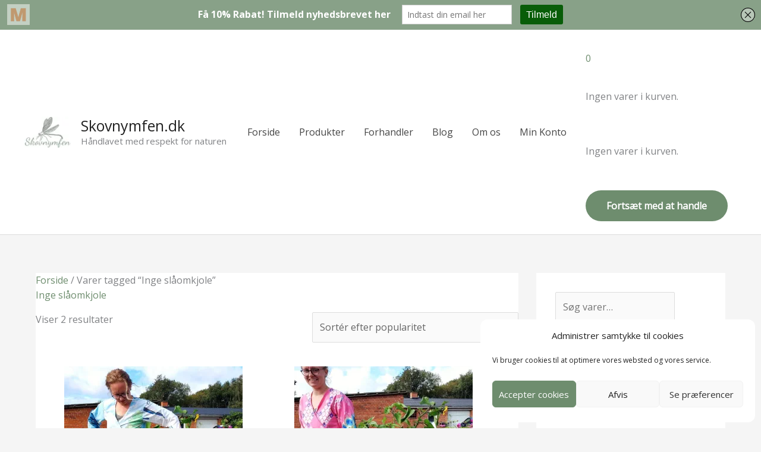

--- FILE ---
content_type: text/css
request_url: https://usercontent.one/wp/www.skovnymfen.dk/wp-content/uploads/elementor/css/post-2030.css?ver=1769116781
body_size: 307
content:
.elementor-kit-2030{--e-global-color-primary:#54595F;--e-global-color-secondary:#454545;--e-global-color-text:#7A7A7A;--e-global-color-accent:#6E8D6E;--e-global-typography-primary-font-family:"Roboto";--e-global-typography-primary-font-weight:600;--e-global-typography-secondary-font-family:"Roboto Slab";--e-global-typography-secondary-font-weight:400;--e-global-typography-text-font-family:"Roboto";--e-global-typography-text-font-weight:400;--e-global-typography-accent-font-family:"Roboto";--e-global-typography-accent-font-weight:500;}.elementor-kit-2030 button,.elementor-kit-2030 input[type="button"],.elementor-kit-2030 input[type="submit"],.elementor-kit-2030 .elementor-button{background-color:#6E8D6E;color:#FFFFFF;}.elementor-kit-2030 button:hover,.elementor-kit-2030 button:focus,.elementor-kit-2030 input[type="button"]:hover,.elementor-kit-2030 input[type="button"]:focus,.elementor-kit-2030 input[type="submit"]:hover,.elementor-kit-2030 input[type="submit"]:focus,.elementor-kit-2030 .elementor-button:hover,.elementor-kit-2030 .elementor-button:focus{background-color:#454545;color:#FFFFFF;}.elementor-section.elementor-section-boxed > .elementor-container{max-width:1140px;}.e-con{--container-max-width:1140px;}.elementor-widget:not(:last-child){margin-block-end:20px;}.elementor-element{--widgets-spacing:20px 20px;--widgets-spacing-row:20px;--widgets-spacing-column:20px;}{}h1.entry-title{display:var(--page-title-display);}@media(max-width:1024px){.elementor-section.elementor-section-boxed > .elementor-container{max-width:1024px;}.e-con{--container-max-width:1024px;}}@media(max-width:767px){.elementor-section.elementor-section-boxed > .elementor-container{max-width:767px;}.e-con{--container-max-width:767px;}}